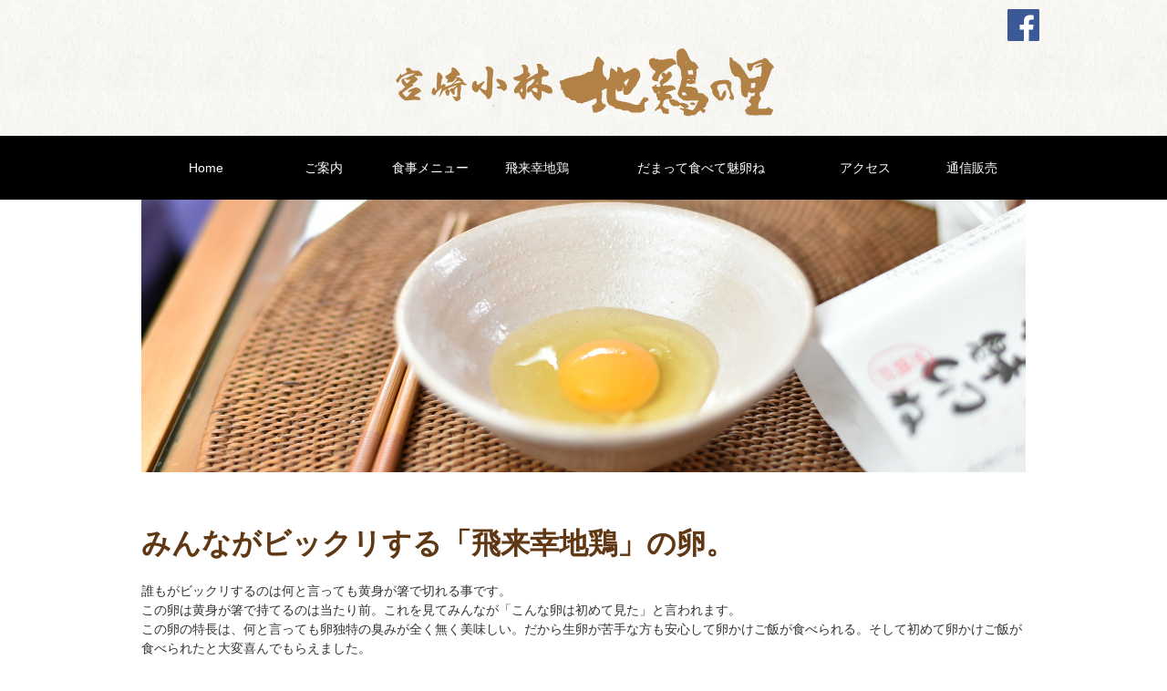

--- FILE ---
content_type: text/html; charset=utf-8
request_url: http://jidorinosato.net/try-to-eat.html
body_size: 3207
content:
<!DOCTYPE html>
<html lang="ja">
<head>
	<base href="http://jidorinosato.net/try-to-eat.html" />
	<meta http-equiv="content-type" content="text/html; charset=utf-8" />
	<meta name="x-ua-compatible" content="IE=edge,chrome=1" />
	<title>だまって食べて魅卵ね - 宮崎小林 地鶏の里</title>
	<link href="/try-to-eat.feed?type=rss" rel="alternate" type="application/rss+xml" title="RSS 2.0" />
	<link href="/try-to-eat.feed?type=atom" rel="alternate" type="application/atom+xml" title="Atom 1.0" />
	<link href="/templates/kobayashi-jidori/favicon.ico" rel="shortcut icon" type="image/vnd.microsoft.icon" />
	<link href="/templates/kobayashi-jidori/css/icons.css" rel="stylesheet" type="text/css" />
	<link href="/templates/kobayashi-jidori/css/template.css" rel="stylesheet" type="text/css" />
	<link href="/templates/kobayashi-jidori/css/template2.css" rel="stylesheet" type="text/css" />
	<link href="/templates/kobayashi-jidori/css/bootstrap.min.css" rel="stylesheet" type="text/css" />
	<link href="/templates/kobayashi-jidori/css/font-awesome.min.css" rel="stylesheet" type="text/css" />
	<link href="/templates/kobayashi-jidori/css/styles.css" rel="stylesheet" type="text/css" />
	<link href="/templates/kobayashi-jidori/css/substyles.css" rel="stylesheet" type="text/css" />
	<link href="/templates/kobayashi-jidori/css/print.css" rel="stylesheet" type="text/css" media="print" />
	<script src="/templates/kobayashi-jidori/js/jui/jquery.min.js?be59453722ca59ec55e90272b93c047c" type="text/javascript"></script>
	<script src="/templates/kobayashi-jidori/js/jui/jquery-noconflict.js?be59453722ca59ec55e90272b93c047c" type="text/javascript"></script>
	<script src="/templates/kobayashi-jidori/js/jui/jquery-migrate.min.js?be59453722ca59ec55e90272b93c047c" type="text/javascript"></script>
	<script src="/media/system/js/caption.js?be59453722ca59ec55e90272b93c047c" type="text/javascript"></script>
	<script src="/templates/kobayashi-jidori/js/holder.js" type="text/javascript"></script>
	<script src="/templates/kobayashi-jidori/js/headroom.min.js" type="text/javascript"></script>
	<script src="/templates/kobayashi-jidori/js/modernizr-2.8.3.js" type="text/javascript"></script>
	<script src="/templates/kobayashi-jidori/js/jui/bootstrap.min.js?be59453722ca59ec55e90272b93c047c" type="text/javascript"></script>
	<script type="text/javascript">
jQuery(window).on('load',  function() {
				new JCaption('img.caption');
			});
	</script>

	<meta name="viewport" content="width=device-width, initial-scale=1.0, maximum-scale=1.0, user-scalable=0" />
	<link rel="apple-touch-icon-precomposed" href="/templates/kobayashi-jidori/images/apple-touch-icon-57x57-precomposed.png">
	<link rel="apple-touch-icon-precomposed" sizes="72x72" href="/templates/kobayashi-jidori/images/apple-touch-icon-72x72-precomposed.png">
	<link rel="apple-touch-icon-precomposed" sizes="114x114" href="/templates/kobayashi-jidori/images/apple-touch-icon-114x114-precomposed.png">
	<link rel="apple-touch-icon-precomposed" sizes="144x144" href="/templates/kobayashi-jidori/images/apple-touch-icon-144x144-precomposed.png">
	<!--[if lte IE 8]>
		<script src="http://html5shim.googlecode.com/svn/trunk/html5.js"></script>
					<style>
				{behavior:url(/templates/kobayashi-jidori/js/PIE.htc);}
			</style>
			<![endif]-->
<link href="//fonts.googleapis.com/earlyaccess/sawarabimincho.css" rel="stylesheet" />
  <script>
  (function(i,s,o,g,r,a,m){i['GoogleAnalyticsObject']=r;i[r]=i[r]||function(){
  (i[r].q=i[r].q||[]).push(arguments)},i[r].l=1*new Date();a=s.createElement(o),
  m=s.getElementsByTagName(o)[0];a.async=1;a.src=g;m.parentNode.insertBefore(a,m)
  })(window,document,'script','https://www.google-analytics.com/analytics.js','ga');

  ga('create', 'UA-90664610-1', 'auto');
  ga('send', 'pageview');

</script>
</head><body id="cat-trytoeat">
<div id="wrap">
<!--Navigation-->
<header id="header" class="header header--fixed hide-from-print" role="banner">
<!--top-->
<div id="top" class="navbar-inverse">
<div class="container">
<div class="row">


<div class="custom"  >
	<p class="contact-nav"><a href="#"><img src="/templates/kobayashi-jidori/images/bt_facebook.png" alt="facebook" width="35" /></a></p></div>
        
</div>
</div>
</div>
<!--top-->
<div id="navigation">
<div class="navbar navbar-default" role="navigation">
<div class="container">
<div class="navbar-header">
<button type="button" class="navbar-toggle" data-toggle="collapse" data-target=".navbar-collapse">
<span class="sr-only">Toggle navigation</span>
<span class="icon-bar"></span>
<span class="icon-bar"></span>
<span class="icon-bar"></span>
</button>
     <div id="brand">
     <h1><a href="/index.php">
     <img style="width:420px; height:80px; " src="/images/contents/parts/logo.png" alt="Logo" /></a></h1>
    
     </div>
     </div>
</div>


<div class="navbar-collapse collapse">
<div class="container">
  <nav class="navigation" role="navigation">
    <ul class="nav menu menunav nav-justified hidden-xs">
<li class="item-101"><a href="/" >Home</a></li><li class="item-115"><a href="/information.html" >ご案内</a></li><li class="item-116"><a href="/menu.html" >食事メニュー</a></li><li class="item-117"><a href="/hirakojidori.html" >飛来幸地鶏</a></li><li class="item-118 current active"><a href="/try-to-eat.html" >だまって食べて魅卵ね</a></li><li class="item-119"><a href="/access.html" >アクセス</a></li><li class="item-123 parent"><a href="/order.html" >通信販売</a></li></ul>
<ul class="nav menu sp-gnav visible-xs-block">
<li class="item-153"><a href="/" >Home</a></li><li class="item-154"><a href="/information.html" >ご案内</a></li><li class="item-155"><a href="/menu.html" >食事メニュー </a></li><li class="item-156"><a href="/hirakojidori.html" >飛来幸地鶏</a></li><li class="item-157 current active"><a href="/try-to-eat.html" >だまって食べて魅卵ね</a></li><li class="item-158"><a href="/access.html" >アクセス</a></li><li class="item-159"><a href="/order.html" >通信販売</a></li><li class="item-162"><a href="/aboutus.html" >会社概要</a></li><li class="item-163"><a href="/stories.html" >美味しい飛来幸地鶏</a></li><li class="item-164"><a href="/contact.html" >お問い合わせ</a></li><li class="item-165"><a href="/news.html" >お知らせ</a></li></ul>

  </nav>
</div>
</div>
</div>
</div>
</header>
<!--Navigation-->
<section>
<!--fullwidth-->
<!--fullwidth-->
<!--Showcase-->
<!--Showcase-->
<!--Feature-->
<!--Feature-->
<!-- Content -->
<div class="container top-content">
<div id="main" class="row show-grid">
<!-- Left -->
<!-- Component -->
<div id="container" class="col-sm-12">
<!-- Content-top Module Position -->        
<!-- Front page show or hide -->    
<div id="main-box">
<div id="system-message-container">
	</div>

<div class="blogcat-trytoeat" itemscope itemtype="http://schema.org/Blog">
	
	
	
	
	
				<div class="items-leading clearfix">
							<article class="item leading-0"
					itemprop="blogPost" itemscope itemtype="http://schema.org/BlogPosting">
										<div class="article-inner">
					

	




<!--  -->


 <p class="header-image"><img src="/images/contents/try-to-eat/trytoeat-header.jpg" alt="「飛来幸地鶏」の卵" width="970" height="300" class="img-responsive center-block" /></p>
<h3 class="lead">みんながビックリする「飛来幸地鶏」の卵。</h3>
<p>誰もがビックリするのは何と言っても黄身が箸で切れる事です。<br />この卵は黄身が箸で持てるのは当たり前。これを見てみんなが「こんな卵は初めて見た」と言われます。<br />この卵の特長は、何と言っても卵独特の臭みが全く無く美味しい。だから生卵が苦手な方も安心して卵かけご飯が食べられる。そして初めて卵かけご飯が食べられたと大変喜んでもらえました。</p>
<div class="row narrow-margin">
<div class="col-sm-4">
<p><img src="/images/contents/try-to-eat/pic01_.jpg" alt="飛来幸地鶏画像その1" width="320" height="240" class="center-block img-responsive" /></p>
</div>
<div class="col-sm-4">
<p><img src="/images/contents/try-to-eat/pic02.jpg" alt="飛来幸地鶏画像その2" width="320" height="240" class="center-block img-responsive" /></p>
</div>
<div class="col-sm-4">
<p><img src="/images/contents/try-to-eat/pic03_.jpg" alt="飛来幸地鶏画像その3" width="320" height="240" class="center-block img-responsive" /></p>
</div>
</div>



					</div>
				</article>
									</div><!-- end items-leading -->
	
	
	
	
		</div>

</div>
	
<!-- Front page show or hide -->    		
<!-- Below Content Module Position -->        
<div id="content-bottom">
<div class="row">


<div class="custom bottom"  >
	<div class="container"><a href="/order.html"><img src="/images/contents/access/bn_order.jpg" alt="通信販売" width="970" height="250" class="center-block img-responsive" /></a></div></div>
	
</div>
</div>
</div>
<!-- Right -->
</div>
</div>
<!-- Content -->
<!-- bottom -->
<!-- bottom -->
<!-- bottom2 -->
<!-- bottom -->

<!-- footer -->
<div id="footer">
<div class="container">
<div class="row">
<ul class="nav menu infonav">
<li class="item-114"><a href="/aboutus.html" >会社概要</a></li><li class="item-120"><a href="/stories.html" >美味しい飛来幸地鶏</a></li><li class="item-121"><a href="/contact.html" >お問い合わせ</a></li><li class="item-122"><a href="/news.html" >お知らせ</a></li></ul>


<div class="custom address"  >
	<p><img src="/templates/kobayashi-jidori/images/logo-footer.png" alt="宮崎小林地鶏の里" width="225" /></p>
<p>（株）一和誠寿グループ<br />宮崎県小林市大字南西方1247-1<span>TEL 0984-22-0262</span><span style="color: rgb(255, 255, 255);"><a href="mailto:info@jidorinosato.net" style="color: rgb(255, 255, 255);">info@jidorinosato.net</a></span></p>
<p>&nbsp;</p></div>

</div>
</div>
</div>
<!-- footer -->
<!--<div id="push"></div>-->
</div>
<!-- copy -->
<!-- copy -->
<!-- menu slide -->
<!-- menu slide -->
<a href="#" class="back-to-top">Back to Top</a>

</section>
<!-- page -->        
<!-- JS -->
<script type="text/javascript" src="/templates/kobayashi-jidori/js/template.js"></script>
<!-- JS -->
</body>
</html>


--- FILE ---
content_type: text/css
request_url: http://jidorinosato.net/templates/kobayashi-jidori/css/template.css
body_size: 2870
content:
html {overflow-y: scroll }
body {
    background-color: #FFFFFF;
    font-family: Arial, Helvetica, sans-serif;
    font-size: 13px;
}
img {max-width: 100% }
#top {
    color: #ddd;
    font-size: 12px;
    line-height: 30px;
    padding-bottom: 4px;
    padding-top: 4px;
}
#top .container .separator {
    border-left: 1px solid #CCCCCC;
    display: inline-block;
    height: 10px;
    margin: 0 20px;
    width: 1px;
}
#navigation {
    /*   border-bottom: 3px solid #ccc;;
    margin-bottom: 20px;*/
}
.navbar {border-radius: 0!important }
.navbar-default {
 /*   background-color: #2c3e50;
    border-color: transparent;*/
}
.navbar-default .navbar-nav > .active > a,
.navbar-default .navbar-nav > .active > a:hover,
.navbar-default .navbar-nav > .active > a:focus {outline: medium none }
.navbar-default .navbar-nav > li > a:hover,
.navbar-default .navbar-nav > li > a:focus {outline: medium none }
.navbar-nav > li > a {
    line-height: inherit !important;
	padding-bottom: 19.5px !important;
    padding-top: 19.5px !important;
}
.dropdown-menu {
    padding: 0px!important;
    border-radius: 0!important;
}
.navbar-right .dropdown-menu {
    left: 0 !important;
    right: auto !important;
}
.main-box {
    background: none repeat scroll 0 0 #FFFFFF;
    border: 0px solid #E5E5E5; /* border 1, if you have front component*/
    margin-bottom: 20px;
    padding: 10px;
}
#main {
    padding-bottom: 40px;
}
#breadcrumbs .moduletable {
    border: 0;
    padding: 0;
}
#fullwidth {
    margin-top: -20px;
    overflow: hidden;
}
#fullwidth .moduletable {
    border: 0;
    padding: 0;
}
.black .moduletable {
    background: none repeat scroll 0 0 #222222;
    border-color: #222222;
    color: #AAAAAA;
}
.moduletable {
    /*    background: none repeat scroll 0 0 #FFFFFF;;
    border: 1px solid #E5E5E5;*/
    margin-bottom: 20px;
    padding: 10px;
}
.panel.moduletable {    padding: 0 }
.panel .moduletable {
    box-shadow: none;
    margin: 0px 10px;
    padding: 10px;
}
#brand {
    float: left;
    padding-left: 15px;
    padding-top: 5px;
}
#brand img {
    padding-bottom: 10px;
    padding-top: 20px;
}
.page-header {margin: 10px 0 20px }
.hasTooltip {display: inline !important }
.noMainbody {display: none !important }
ul.unstyled,
ol.unstyled {
    list-style: outside none none;
    margin-left: 0;
    padding: 0;
}
.radio input[type="radio"],
.radio-inline input[type="radio"],
.checkbox input[type="checkbox"],
.checkbox-inline input[type="checkbox"] {
  /*  float: left;
    position: relative !important;*/
    margin-left: 0 !important;
}
.checkbox label, .radio label {
    padding-left: 20px;
    padding-right: 10px;
}
label {
    display: block;
    margin-bottom: 5px;
}
label,
input,
button,
select,
textarea {
    font-size: 13px;
    font-weight: normal;
    line-height: 18px;
    font-family: arial;
}
label,
select,
button,
input[type="button"],
input[type="reset"],
input[type="submit"],
input[type="radio"],
input[type="checkbox"] {cursor: pointer }
.control-group input, .control-group textarea, .control-group .uneditable-input{/*width: 100% !important */}
.contact-form .control-group input, .contact-form .control-group textarea, .contact-form .control-group .uneditable-input {
    width: 100%;
}
.email-copy-input {float: left }
#pop-print {
    float: right;
    margin: 10px;
}
div#jform_catid_chzn.chzn-container, div#jform_catid_chzn.chzn-container div.chzn-drop, div#jform_state_chzn.chzn-container, div#jform_state_chzn.chzn-container div.chzn-drop, div#jform_featured_chzn.chzn-container, div#jform_featured_chzn.chzn-container div.chzn- drop, div#jform_access_chzn.chzn-container, div#jform_access_chzn.chzn-container div.chzn-drop, div#jform_metadata_tags_chzn.chzn-container, div#jform_metadata_tags_chzn.chzn-container div.chzn-drop, div#jform_language_chzn.chzn- container, div#jform_language_chzn.chzn-container div.chzn-drop, div#jform_language_chzn.chzn-container, div#jform_tags_chzn.chzn-container {
    width: 260px !important;
}
.control-group .control-label {
    padding-top: 7px;
    padding-bottom: 7px;
}
.chzn-container-single .chzn-single {
    width: 140px;
}
.chzn-container .chzn-drop{
    width: 100px;
}
.btn.modal {
    bottom: auto;
    display: inline;
    left: auto;
    position: relative;
    top: auto;
}
html,
body {
    height: 100%;
    /* The html and body elements cannot have any padding or margin. */
}
/* Wrapper for page content to push down footer */
#wrap {
    height: auto !important;
    margin: 0 auto -60px;
    min-height: 100%;
    padding: 0 0 60px;
}
/* Set the fixed height of the footer here */
#footer {
    /*  height: 80px;;
    background-color: #f5f5f5;*/
}
#copy.well {
    border-radius: 0;
    border: 0;
    margin: 0;
}
#footer .moduletable {
    background: transparent;
    border: 0;
}
#push {    height: 60px }
/* LAYOUT */
/* Floats */
.float-left {float: left }
.float-right {float: right }
.group:before,
.group:after {
    content: "";
    display: table;
}
.group:after {clear: both }
.ie7 .group {zoom: 1 }
/* JOOMLA */
.form-horizontal .control-label {text-align: inherit!important;}
i.icon-calendar:before {
	content: "\1f4c5";
	display: inline-block;
  font-family: 'Glyphicons Halflings';
  font-style: normal;
  font-weight: normal;
  line-height: 1;
  position: relative;
  top: 1px;
}
div.contact-form-field label,
div.message-label label {
display: inline !important;
}
div#jform_tags_chzn.chzn-container ul.chzn-choices li.search-field input.default {
    padding: 0;
}
.control-group input[type="checkbox"] {
    width: 10px!important;
}
.btn-toolbar {
    margin-bottom: 10px;
}
/*ERROR*/
.error-page-inner {
    display: table;
    height: 100%;
    min-height: 100%;
    text-align: center;
    width: 100%;
}
.error-code {
    font-size: 96px;
    font-weight: bold;
    line-height: 1;
    margin: 0 0 10px;
    padding: 0;
}
.error-page-inner .fa.fa-exclamation-triangle {
    font-size: 96px;
    line-height: 1;
    margin-bottom: 10px;
}
/*MB STYLE*/
.title,.component-content h2 {
color:@bodytitle;
text-shadow:none;
}
.title-line {
background:none repeat scroll 0 0 #d1d1d1;
height:2px;
margin-bottom:20px;
width:100%;
}
.title-line span {
display:block;
height:2px;
width:90px;
background:#428bca;
}
.title1 .title-line,.title2 .title-line,.title3 .title-line,.title4 .title-line,.title6 .title-line,.box3 .title-line,.box4 .title-line {
display:none;
}
.title1 .title {
background:url(../images/bg-h3.gif) repeat-x scroll 0 100% transparent;
border-bottom:none;
padding-bottom:20px;
}
.title2 .title {
border-bottom:1px dashed #e5e5e5;
padding-bottom:15px;
margin-bottom:20px;
}
.title3 .title {
padding-bottom:15px;
margin-bottom:20px;
}
.title4 .title {
background:url(../images/divider.png) repeat-x scroll center center transparent;
border-bottom:none!important;
margin-bottom:25px;
}
.title4 .title span {
background:#ffffff;
padding-right:15px;
}
#rt-footer .title4 .title span {
background:#262626;
}
#rt-maintop .title4 .title span,#rt-bottom .title4 .title span {
background:#f6f6f6;
}
.title5 .title {
background:url(../images/cat-bg-repeat.png) repeat-x scroll center center transparent;
padding-bottom:0!important;
border-bottom:none!important;
}
.title > span {
    background: none repeat scroll 0 0 transparent;
/*    padding-right: 10px;*/
}
span.fa {
    padding-right: 10px;
}
.title6 .title {
border-bottom:2px solid #1d6fa5;
padding-bottom:15px;
margin-bottom:20px;
}
.box1 .moduletable {
background:#eee;
}
.box2 .moduletable {
background:#363636;
    color: #adadad;
}
.blog-more {padding: 10px 5px }
/*TO TOP*/
.back-to-top {
    position: fixed;
    bottom: 2em;
    right: 0px;
    text-decoration: none;
    color: #000000;
    background-color: rgba(235, 235, 235, 0.80);
    font-size: 12px;
    padding: 1em;
    display: none;
}
.back-to-top:hover {background-color: rgba(135, 135, 135, 0.50) }
.error .container {
    display: table;
    height: 100%;
    min-height: 100%;
    text-align: center;
    width: 100%;
    padding: 200px 0;
}
.error .container h1 {
    font-size: 140px;
}
/*for headroom.js*/
.headroom {
    transition: transform 200ms linear;
}
.headroom--pinned {
    transform: translateY(0%);
}
.headroom--unpinned {
    transform: translateY(-100%);
}
.header {
    background-color: inherit;
    line-height: 60px;
}
.header__link {
    border: 0 none;
    color: #fff;
    text-decoration: none;
}
.header__link:focus {
    background-color: rgba(78, 205, 196, 0.1);
    outline: 0 none;
}
.header__link:hover .icon {
    color: #4ecdc4;
}
.header--fixed {
    left: 0;
    position: fixed;
    right: 0;
    top: 0;
    z-index: 10;
}
/*OFFLINE*/
#frame input.inputbox {
    border: 1px solid #ccc;
    padding: 8px;
    width: 100%;
    border-radius: 4px;
}
#frame {
    margin-top: 100px;
}
/* Media Queries */
/* Retina */
@media screen and (-webkit-min-device-pixel-ratio: 2), screen and (max--moz-device-pixel-ratio: 2) { 
}
/* Landscape phones and down */
@media (max-width: 480px) {
	#brand, #brand img {
    width: 80% !important;
}
}
/* Landscape phone to portrait tablet */
@media (max-width: 767px) {
	section {
	margin-top: auto;
    padding-top: 100px;
}
.navbar-nav > li > a {
    line-height: 30px !important;
    padding-bottom: 5px !important;
    padding-top: 5px !important;
}
}
/* Portrait tablet to landscape and desktop */
@media (min-width: 768px) and (max-width: 979px) { 
}
/* Large desktop */
@media (min-width: 1200px) {
	section {
	margin-top: auto;
    padding-top: 160px;
}
}
/* Fix disappearing tabs on editor page - Added by Waseem Sadiq 8th March 2015*/
.icons .btn-group,
.icons .btn-group a[data-toggle="tab"][aria-expanded="false"],
ul.nav-tabs > li > a[data-toggle="tab"][aria-expanded="false"]
{
    display:block!important;
}


--- FILE ---
content_type: text/css
request_url: http://jidorinosato.net/templates/kobayashi-jidori/css/styles.css
body_size: 3207
content:
body {
	margin: 0;
	padding:0;
	font-family:'ヒラギノ角ゴ Pro W3','Hiragino Kaku Gothic Pro','YuGothic', 'Yu Gothic','游ゴシック','メイリオ',Meiryo, 'ＭＳ Ｐゴシック',sans-serif;
	font-size: 14px;
	line-height: 1.5;
	color: #333;
	background-color: #fff;
	-webkit-text-size-adjust: 100%; 

}

img {
	height:auto;
}

p {
	margin: 0;
}

#main-box > p {
	margin: 0 0 10px;
}

hr {
	clear:both;
}

.page-header {
	padding:0;
	margin:0;
	border:none;
}

#wrap {
  margin: 0 auto;
  padding: 0;
}


/* top
____________________________________________________________________ */
#top {
  line-height: 30px;
  padding-bottom: 4px;
  padding-top: 10px;
}

.navbar-inverse {
  background-color: transparent;
	border:none;
}

p.contact-nav{
	float:right;
	margin-left:10px;
}

/* header
____________________________________________________________________ */
#header {
	background: url(../images/header_bg.png) repeat scroll 0 0 #f1f1ed;
}

.header {
	line-height: 60px;
}

.navbar-default {
  background-color:	transparent;
	border:none;
}

.navbar {
    margin-bottom:0;
}

.headroom--unpinned .navbar-collapse {
  width:100%;
  background-color:#000;
/*   position:fixed; */
}
.headroom--unpinned .navbar-collapse .container {
  margin:0 auto;
}

#brand { 
  float:none;
	margin:0 auto 20px;
  padding-left: 0;
  padding-top: 0;
	width:420px;
}

#brand img {
	padding:0;
}

header .navbar-collapse.collapse {
	background-color:#000;
	line-height:30px;
}


header .nav > li > a {
	color:#fff;
}

header .nav > li > a:hover,
header .nav > li > a:focus {
	color:#fbb03b;
	background-color:#222;
}

header .nav > li > a {
  padding: 20px 15px;
}

header .nav-justified > li.item-118 a{
	white-space:nowrap;
}

#navigation .container{	position:relative;}



#fullwidth{
	background:transparent url(../images/home-main-min.jpg)  no-repeat scroll center center;
	background-size:cover;
	margin: 0 auto;
  height: 800px;
  width: 100%;
}

#fullwidth h1 {
	margin:100px auto 0;
	width:400px;
}


section {
    padding-top: 218px;
}


#main{
	padding-bottom:50px;
}

#breadcrumbs {
	display:none;
}

#bottom {
	padding:30px 0 20px;
	background-color:#f8f1e0;
}



/* footer
_____________________________________________________________________ */

#footer{
	color:#fff;
	background-color:#000;
  min-height: 20px;
  padding: 30px 0 60px;
}


#footer ul.infonav {
	text-align: center;
	margin-bottom:50px;
}

#footer ul.infonav li {
    border-right: 1px solid #ccc;
    display: inline;
    list-style-type: none;
    margin: 0 10px 0 0;
    padding: 0 10px 0 0;
    text-decoration: none;
}
#footer ul.infonav li:first-child {
    border-left: 1px solid #ccc;
	padding-left:10px;
}

#footer ul.infonav li a {
    color: #fff;
    text-decoration: none;
	display:inline;
}
#footer ul.infonav li a:hover {
    color: #3487c9;
    text-decoration: none;
}



#footer .address {
	text-align:center;
	margin:0 auto;
	line-height:1.2;
	display:table;
	}

#footer .address p{
display:table-cell;
vertical-align:middle;
text-align:left;
}

#footer .address span{
	margin-left:1.4em;
}

#footer .address img{
	padding-right:10px;
	padding-bottom:10px;
	vertical-align: middle;
} 





/* h1
_____________________________________________________________________ */
h1 {
	margin:0;
	padding:0;
}



/* h2
_____________________________________________________________________ */
h2 {
  margin:40px 0 30px;
  padding:0 0 3px;
  color:#a82a31;
  font-size:30px;
  line-height:1.3;
  background-color:#fff;
	border-bottom:1px #a82a31 solid;
}




.page-header h2 { margin-top:0; }

#main-box h2:first-child,
.article-body h2:first-child,
.article-body h2#p01,
.category-desc h2:first-child {
    margin-top:0;
}



#cat-menu #main h2 {
 font-family:"ヒラギノ明朝 ProN W3","Hiragino Mincho ProN","游明朝",YuMincho,"HG明朝E","ＭＳ Ｐ明朝","ＭＳ 明朝","MS PMincho","Sawarabi Mincho",serif;
    font-weight:bold;
    border-bottom:0;
    color:#000;
		text-align:center;
}


/* h3
_____________________________________________________________________ */
h3 {
  margin:30px 0 10px;
  padding:0;
  color:#603813;
  font-size:1.5em;
  font-weight:bold;
  line-height:1.3;
}

h3:first-child {margin-top:0;}


h3.lead {
  font-size:2.28em;
  font-weight: bold;
  color:#603813;
}

h3.tit-tab {
  margin:40px 0 30px;
  padding:10px 15px 4px;
  color:#fff;
  font-size:20px;
	line-height:1.3;
	background-color:#a82a31;
}


#sidebar-2 h3 {
  margin:0;
  padding:10px 0;
  color:#fff;
  font-size:15px;
  line-height:1.3;
  background-color:#a82a31;
  text-align:center;
}


h4 {
  font-size: 16px;
  font-weight: bold;
  margin:20px 0 10px;
  color:#333;
}
  P.lead{
    letter-spacing: 0.2em;
	font-weight:bold;
	line-height:1.7;
	margin-bottom:14px;
  }


@media (max-width: 767px) {
h2 {
  font-size:26px;
}

h3 {
  font-size:1.2em;
}


h3.lead {
  font-size:1.6em;
}


}


/* font
_____________________________________________________________________ */
.green {color:#6fba2c; font-weight: bold;}

.red-b   {color:#e53828; font-weight:bold;}
.blue-b {color:#0078c8; font-weight: bold;font-size:16px;}
.green-b {color:#6fba2c; font-weight: bold;font-size:16px;}
.black-b {color:#000; font-weight: bold;font-size:16px;}




/* list
_____________________________________________________________________ */

ul.list-ico{
  margin: 0;
  padding:0;
  list-style: none outside none;
}

ul.list-ico li{
    margin: 0 0 5px;
    padding: 2px 0 2px 18px;
    background: url(../images/ico_circle1.gif) no-repeat scroll 0 0.4em transparent;
    line-height: 1.4;
    min-height: 1em;
}




/* mnav
_____________________________________________________________________ */
ul.mnav li a{
	padding: 5px 10px;
	background: url(../images/ico_arrow1.png) no-repeat scroll 0 center transparent;
}


ul.mnav li.item-101{display:none;}

/* table table-bordered
_____________________________________________________________________ */


.ta-line{
  border-top:solid 3px #b3b3b3;
  border-bottom:solid 3px #b3b3b3;
  width:99%;
}

.ta-line th{
	color: #333;
font-weight:bold;
}


.ta-line th,
.ta-line td{
	padding:8px 5px 8px 0;
  border-bottom:solid 1px #b3b3b3;
}




.more{
  margin: 0 0 10px 0;
  padding:0;
  list-style: none outside none;
}

.more a{
    margin: 0 0 5px;
    padding: 4px 0 4px 20px;
    background: url(../images/ico_arrow2.png) no-repeat scroll 0 center transparent;
    line-height: 1.4;
    min-height: 1em;
}


.more2 {
  margin: 20px auto 10px;
  padding:0;
  font-size:16px;
	border:#000 solid 3px;

    -webkit-border-radius: 6px;
    -moz-border-radius: 6px;
      border-radius: 20px;
	background-color:#fed600;

}
.more2 a {
  padding:6px 0 6px 28px;
  color:#000;
  display:block;
}




@media (max-width: 767px) {

section { padding-top: 110px;}

#container{
	padding-bottom:30px;
}

p.contact-nav {
	padding-right:15px;
}


.nav-justified > li > a {
  margin-bottom: 5px;
  text-align: left;
	border-bottom: solid 1px #333;
}

header .navbar-collapse.collapse {
	padding:0;
}



	ul.sp-gnav {
		margin: 0;
		overflow: hidden;
		padding: 0;
		width: 100%;
		background-color: #f2f2f2;
		}
	ul.sp-gnav li {
		list-style-type: none;
		margin: 0;
		padding: 0;
		border-top: #aaa 1px solid;
		-webkit-box-shadow: 0px 1px 0 #fff;
		-moz-box-shadow: 0px 1px 0 #fff;
		box-shadow: 0px 1px 0 #fff;
		width: 100%;
		display: inline-block;
		background-color: #f2f2f2;
		vertical-align:top;
		color:#333;
	}
	ul.sp-gnav li a {
		position: relative;
		padding: 12px 16px 12px 10px;
		color: #222;
		display: block;
		font-weight: bold;
		line-height: 1.5;
		text-decoration: none;
	}
	ul.sp-gnav li a:after {
		display: block;
		position: absolute;
		top: 50%;
		right: 10px;
		width: 7px;
		height: 7px;
		margin-top: -4px;
		border-top: solid 2px #666;
		border-right: solid 2px #666;
		-webkit-transform: rotate(45deg);
		transform: rotate(45deg);
		content: "";
	}
	ul.sp-gnav li a:active,
	ul.sp-gnav li a:hover {
		background-color: #ccc;
		text-decoration: underline;
	}




#brand { /* template css */
float:left;
	width:250px;
	height:auto !important;
	padding-left:50px;

}
#brand img {
	height:auto !important;
}




#fullwidth{
	background:transparent url(../images/home-main-min.jpg)  no-repeat scroll center center;
	background-size:cover;
    height: 300px;
    width: 100%;
}

#fullwidth h1{
	margin:20px auto 0;
	width:280px;
}


#footer .address {
	text-align:left;
	margin:0 auto;
	line-height:1.4;
	display:inherit;
	}

#footer .address p{
display:inherit;
vertical-align:middle;
text-align:center;
}

#footer .address span{
	display:inline-block;
	margin:4px 0;
	
}

}




@media print, screen and (min-width: 768px) {
 .container > .navbar-header,
 .container > .navbar-collapse{
	 padding:0;
}


.navbar-header { /* bootstrap css */
    float: none;
  }
}




@media print, screen and (min-width: 768px) {




#breadcrumbs{
	text-align:right;
	display:inherit;}
.breadcrumb {
    list-style: outside none none;
    margin-bottom: 0;
	background-color:transparent;
	font-size:12px;
	}

.breadcrumb a {color: #6293c9;
}

}


@media (min-width: 992px) {
  .container {
    width: 1000px;
  }


/* 半透明設定
_____________________________________________________________________ */
a:hover img {
	filter: alpha(opacity=70);
	-moz-opacity:0.7;
	opacity:0.7;
}


}

@media (min-width: 1200px) {
  .container {
    width:1000px;
  }
}


/*=======================================================================
  home
=======================================================================*/


.cat-home h2 {
    font-family:"ヒラギノ明朝 ProN W3","Hiragino Mincho ProN","游明朝",YuMincho,"HG明朝E","ＭＳ Ｐ明朝","ＭＳ 明朝","MS PMincho","Sawarabi Mincho",serif;
    font-size: 26px;
    font-weight: bold;
	color:#000;
    margin: 0 0 10px;
	background-color:transparent;
	border:none;
	letter-spacing:0.3em;
}




@media (min-width: 768px) {
#feature p{
font-size:30px;
}
}
@media (min-width: 992px) {
#feature .container{
	width:1200px;
	font-size:32px;
}
}


ul.home-nav{
  margin:20px 0 30px;	
  padding:0;
  width:100%;
   list-style-type:none;
}

ul.home-nav li{
margin:0 0 10px;
 padding:0;
 line-height:1;
}

ul.home-nav li a,
ul.home-nav li a:hover{background-color:transparent;}






/*=======================================================================
  listnews
=======================================================================*/
ul.listnews {
  margin: 0;
  padding: 0;
  list-style: none outside none;
}

ul.listnews li {
  margin: 0;
  padding: 0;
  list-style-type: none;
  text-align: left;
  text-decoration: none;
	border-bottom:1px #000 dashed;
}

ul.listnews li a {
  margin: 0;
  padding:6px 0 10px;
  line-height: 1.7;
  display:block;
  overflow:hidden;
  position: relative;
  color: #000;
  background-color:transparent;
  text-align: left;
  text-decoration: none;
}

ul.listnews li a:visited {
    color: #000;
    font-weight:bold;
    text-decoration: none;
}

ul.listnews li a:hover {
    background-color: #bbb;
    color: #fff;
}


ul.listnews li .postdate{
    padding:0 5px 0 0;
  color:#007ce9;
}

ul.listnews li img {
  margin:0 5px 0 0;
  padding:0 0 2px 0;
  vertical-align:middle;
}

ul.listnews li a span {
    margin-right:10px;
}


/*=======================================================================
  印刷
=======================================================================*/

@media print {

/* url表示の打ち消し */
 a[href]:after {
 content: "" !important;
 }
 
 abbr[title]:after {
 content: "" !important;
 }
 

a.back-to-top,
ul.sp-gnav
 {display:none !important;}
 
}




--- FILE ---
content_type: text/css
request_url: http://jidorinosato.net/templates/kobayashi-jidori/css/substyles.css
body_size: 3029
content:
/* icon font */
@font-face {
  font-family: 'CondenseIcon';
  src: url('../fonts/CONSDENSEicon.eot') format('embedded-opentype'), 
	url('../fonts/CONDENSEicon.woff') format('woff'),
	url('../fonts/CONDENSEicon.ttf') format('truetype'),
	url('../fonts/CONDENSEicon.otf') format('truetype');
  font-weight: normal;
  font-style: normal;
}

.condence-icon {
	font-family:CondenseIcon;
	margin-right:.5em;
}

/*=======================================================================
  Frontend Editing
=======================================================================*/
.well .moduletable {
	margin-bottom:0;
}
label {
	display:inline-block!important;
}
#jform_images_float_intro_chzn {
	width:200px!important;
}
#jform_images_float_fulltext_chzn {
	width:200px!important;
}
.chzn-container-single .chzn-single {
	height:30px!important;
}

#jform_params_count_clicks_chzn .chzn-single {
  width:150px;
}

#main-box .edit {
	font-family: Helvetica, "游ゴシック体", "Yu Gothic", YuGothic, "ヒラギノ角ゴ Pro", "Hiragino Kaku Gothic Pro", "メイリオ", "Meiryo", sans-serif;
	font-size: 16px;
	line-height: 1.6;
	color: #333;
	background-color: #fff;
	-webkit-text-size-adjust: 100%;
	font-weight:500;

}

#adminForm,
.alert,
.editmenu {
	font-family: Helvetica, "游ゴシック体", "Yu Gothic", YuGothic, "ヒラギノ角ゴ Pro", "Hiragino Kaku Gothic Pro", "メイリオ", "Meiryo", sans-serif;
	font-size: 16px;
	line-height: 1.6;
	color: #333;
	-webkit-text-size-adjust: 100%;
	font-weight:500;
}

.editmenu .moduletable {
  margin-bottom:0;
  padding:0;
}

/* misc */

.alert-message,
.alert-error {
  color: #8a6d3b;
  background-color: #fcf8e3;
  border-color: #faebcc;
}
.alert-message h4 {
  background-color:transparent;
  padding:0;
}

/* cck */

.cck_page {
	font-size:14px;
	font-family: "ヒラギノ角ゴ Pro", "Hiragino Kaku Gothic Pro", "Yu Gothic", YuGothic, "游ゴシック体", "メイリオ", "Meiryo", sans-serif;
  font-feature-settings : "palt" 1;
}

/* list */

ul.article-info  {
    margin-left:0;
    padding-left:0;
    margin-bottom:20px;
}
ul.article-info  li {
    list-style-type:none;
    float:right;
}

ul.addr-list {
    margin-left:0;
    padding-left:0;
}
ul.addr-list li {
    float:left;
    width:40%;
    list-style-type: none;
    margin-right:20px;
    margin-bottom:1em;
    padding-bottom:0.5em;
    border-bottom:1px solid #eee;
}

ul.manager.thumbnails {
  list-style-type:none;
}

ul.manager.thumbnails li {
  list-style-type:none;
}

.box-line:before,
.box-line2:before {
    display: table;
    content: " ";
}
.box-line:after,
.box-line2:after {
    clear: both;
}
.box-line {
    box-sizing: border-box;
    border: 1px solid #ccc;
    padding: 20px;
    margin: 20px 0;
}
.box-line2 {
    box-sizing: border-box;
    border: 2px solid #000;
    padding: 20px;
    margin: 20px 0;
    font-size:1.7em;
    font-weight: bold;
    text-align: center;
}

.box-line2 > p {
    margin-bottom:0;
}

.box-line2 .telno {
    font-size:1em;
    margin:0 5px;
}

.box-line2 .small {
    font-size:0.8em;
}

.box-line2 ul.setsumei {
    width:100%;
    text-align:left;
    padding-left:10px;
    margin-bottom:0;
}
.box-line2 ul.setsumei li {
    font-size:14px;
    display:table-cell;
    vertical-align:middle;
    text-align:left;
    font-weight: bold;
}
.box-line2 ul.setsumei li.tit {
    font-size:18px;
    font-weight: bold;
    width:25%;
}


.big-text {
    font-size:3.8em;
    font-weight: bold;
    margin-bottom:0;
}

.big-red {
    color:#c1272d;
    font-size:1.8em;
    font-weight: bold;
}

.telno {
    color:#c1272d;
    font-size:2.5em;
    font-weight: bold;
    margin-bottom:0;
}

.small {
    font-weight: bold;
    font-size:1em;
}

.lead-image {
    margin-bottom:20px;
}
.row.narrow-margin {
    margin-left:-2px;
    margin-right:-2px;
    margin-top:30px;
}
.row.narrow-margin > div {
    padding-left:2px!important;
    padding-right:2px!important;
}

.custom.bottom {
    margin-top:40px;
}

.item-image {
    margin-bottom:5px;
}

.header-image {
    font-size:1em;
    margin-bottom:4em;
}

/* information */

#cat-information .thumbnail {
    border:0;
    padding:0;
    margin:40px 0;
}
#cat-information .thumbnail img {
    margin-bottom:5px;
}
#cat-information .thumbnail .caption {
    padding:0;
    margin-bottom:40px;
}

/* aboutus */

#cat-aboutus #main {
	font-family:"ヒラギノ明朝 ProN W3","Hiragino Mincho ProN","游明朝",YuMincho,"HG明朝E","ＭＳ Ｐ明朝","ＭＳ 明朝","MS PMincho","Sawarabi Mincho",serif;
}

#cat-aboutus #main h2 {
  font-weight:bold;
  border-bottom:0;
  color:#333;
  margin-top:50px!important;
}

#cat-aboutus #main h3 {
    border-left:1px solid #c1272d;
    padding-left:15px;
    margin-bottom:25px;
}

#cat-aboutus #main p {
    margin-bottom:0;
}

#cat-aboutus #main p,
#cat-aboutus #main ul.addr-list li {
    font-size:1.7em;
}

#cat-hirakojidori .items-leading hr {
    margin:3em 0!important;
}

@media screen and (max-width: 767px) {
#cat-aboutus #main p,
#cat-aboutus #main ul.addr-list li {
    font-size:1em;
}

}


/*=======================================================================
  menu
=======================================================================*/
.menu-tit {
  font-family:"ヒラギノ明朝 ProN W3","Hiragino Mincho ProN","游明朝",YuMincho,"HG明朝E","ＭＳ Ｐ明朝","ＭＳ 明朝","MS PMincho","Sawarabi Mincho",serif;
	font-size:18px;
	font-weight:bold;
	margin:1em 0 0.5em;
	text-align:center;
}

.menu-sec,
.menu-sec2,
.menu-sec3 {
	margin:4em 0;
}
.menu-sec .col-sm-6:first-child{
	border-right:1px solid #ccc;
}

.menu-sec2 .col-sm-4,
.menu-sec3 .col-sm-4 {
	border-right:1px solid #ccc;
	margin-bottom:2em;
}

.menu-sec2 .col-sm-4:nth-child(3n+3),
.menu-sec3 .col-sm-4:nth-child(3n+3) {
	border-right:0;
}




#cat-news .item-pagecat-news {
  min-height:400px;
}

#cat-news #main {
  margin-top:70px;
}
#cat-news .page-header h1 {
  display:none;
}

#cat-news h2,
.news-date,
.news-title {
  font-family:"ヒラギノ明朝 ProN W3","Hiragino Mincho ProN","游明朝",YuMincho,"HG明朝E","ＭＳ Ｐ明朝","ＭＳ 明朝","MS PMincho","Sawarabi Mincho",serif;
  color:#000;
}

#cat-news h2 {
  font-weight: bold;
  font-size:2em;
  margin-bottom:0;
  border-bottom:0;
}

.news-date a,
.news-title a,
.news-date a:hover,
.news-title a:hover {
    color:#000;
}
.news-date a:hover,
.news-title a:hover {
    text-decoration: underline;
}

.news-date {
    line-height: 1.2;
    font-size:2em;
}
.news-title {
    line-height: 1.2;
    font-size:2.6em;
    font-weight: bold;
}

h3.news-title {
    font-size:2em;
    font-weight: bold;
    text-align: center;
    line-height:2;
    border-bottom:5px solid #7e5831;
    margin-bottom:.5em;
}

.block-news-0,
.block-news-1 {
    margin-bottom:20px;
}
.block-news-0 {
    border-right:1px solid #000;
}

.row.news {
    margin-left:-40px;
    margin-right:-40px;
    margin-top:30px;
}
.row.news > div > div {
    padding-left:40px!important;
    padding-right:40px!important;
}

@media screen and (max-width: 767px) {
  .box-line2 ul.setsumei li {
		display:block;
  }    
  .box-line2 ul.setsumei li.tit {
		width:100%;
  }
  #cat-hirakojidori .items-leading hr {
		margin:2em 0 0!important;
  }
  #cat-hirakojidori img {
		margin-top:2em;
  }
  .header-image {
		font-size:2em;
		margin-bottom:1em;
  }
  .menu-tit-inner li {
		display:inline;
		text-align: center;
		vertical-align:middle;
		margin-bottom:10px;
  }
  .narrow-margin img {
		margin-bottom:10px;
  }

  .big-text {
		padding-top:1em;
  }
  .telno {
		padding-bottom:1em;
  }
  iframe {
		margin-bottom:1em;
  }
  #cat-aboutus p,
  #cat-aboutus ul.addr-list li {
		font-size:1.3em;
  }
  ul.addr-list {
		margin-left:0em;
  }
  ul.addr-list li {
		float:none;
		width:100%;
		list-style-type: none;
		margin-bottom:1em;
		padding-bottom:0.5em;
		border-bottom:1px solid #ccc;
  }
  .news-title {
		font-size:2em;
  }
  .news-date {
		font-size:1.5em;
  }
}
@media screen and (max-width: 555px) {
  .telno,
  .big-text {
		font-size:2em;
		padding-top:1em;
  }
  .telno {
		padding-top:0em;
		padding-bottom:1em;
  }
  .box-line2 {
		font-size:1em;
  }
}




/* order */

#cat-order #main {
	padding-bottom:0;
}

#cat-order #main-box {
  font-family:"ヒラギノ明朝 ProN W3","Hiragino Mincho ProN","游明朝",YuMincho,"HG明朝E","ＭＳ Ｐ明朝","ＭＳ 明朝","MS PMincho","Sawarabi Mincho",serif;
	font-size:17px;
	line-height:1.8;
}
#cat-order #main-box .item-box {
	font-family: "ヒラギノ角ゴ Pro", "Hiragino Kaku Gothic Pro", "游ゴシック体", "Yu Gothic", YuGothic,"メイリオ", "Meiryo", sans-serif;
}

#cat-order #main-box h1 {
  font-family:"ヒラギノ明朝 ProN W3","Hiragino Mincho ProN","游明朝",YuMincho,"HG明朝E","ＭＳ Ｐ明朝","ＭＳ 明朝","MS PMincho","Sawarabi Mincho",serif;
	font-size:25px;
	margin:2em 0 1em;
	padding:0 0 10px 0;
	border-bottom:1px solid #000;
}

#cat-order #main-box h1.order {
	border-bottom:none;
}

#cat-order #main-box h2 {
  font-family:"ヒラギノ明朝 ProN W3","Hiragino Mincho ProN","游明朝",YuMincho,"HG明朝E","ＭＳ Ｐ明朝","ＭＳ 明朝","MS PMincho","Sawarabi Mincho",serif;
	font-size:19px;
	border-bottom:none;
	color:#000;
	margin-bottom: .5em;
	font-weight:bold;
  font-feature-settings : "palt" 1;
}

@media screen and (-webkit-min-device-pixel-ratio:0) {
	::i-block-chrome, #cat-order #main-box h2 {
		font-feature-settings : "pkna" 1;
	}
}


#cat-order #main-box .col-sm-8 hr {
	margin-top:2em;
	margin-bottom:.2em;
}

#cat-order #main-box .item {
	margin-bottom: 2em;
	border-bottom:2px solid #b2b2b2;
}

#cat-order #main-box .article-inner {
	margin-bottom:1.5em;
}
#cat-order #main-box .price {
	font-size:17px
}
#cat-order #main-box .price span {
	color:#ff1d25;
	font-weight:bold;
	font-size:22px;
}

#cat-order #bottom {
	background-color:#e6e6e6;
}
#cat-order .order img#order_caution01 {
	width:490px;
}
#cat-order .order img#order_caution02 {
	width:307px;
}
#cat-order .order img#order_caution03 {
	width:325px;
}
#cat-order .order img#order_caution04 {
	width:340px;
}

#cat-order ul.categories-module {
	padding-left:0;
	list-style-type:none;
	margin-top:10px;
}

#cat-order ul.categories-module li {
	display:inline-block;
	line-height:1;
	padding:0;
	margin:0;
	width:100%;
}

#cat-order ul.categories-module li h4 {
	margin:0;
	width:100%;
	text-align:center;
}

#cat-order ul.categories-module li h4 a {
	display:block;
	padding:20px 0;
	color:#000;
	width:100%;
	border-bottom:1px solid #ccc;
}
#cat-order ul.categories-module li h4 a.hover,
#cat-order ul.categories-module li h4 a:hover,
#cat-order ul.categories-module li h4 a:active {
	background-color:#ccc;
}

@media (min-width:992px) {
	#cat-order ul.categories-module {
		padding-left:0;
		list-style-type:none;
		margin-top:20px;
	}

	#cat-order ul.categories-module li {
		display:inline-block;
		line-height:1;
		padding:0;
		margin:0;
	}
	#cat-order ul.categories-module li.item-0 {
		width:30%;
		background-color:#f15a24;
	}
	#cat-order ul.categories-module li.item-1 {
		width:39%;
		background-color:#f15a24;
	}
	#cat-order ul.categories-module li.item-2 {
		width:30%;
		background-color:#f15a24;
	}

	#cat-order ul.categories-module li h4 {
		margin:0;
		width:100%;
		text-align:center;
	}

	#cat-order ul.categories-module li h4 a {
		padding:20px 20px;
		color:#fff;
		background-color:#f15a24;
		border-bottom:none;
	}
}


/* stories */

#cat-stories #main-box {
	font-size:16px;
	line-height:1.48;
	text-align: justify;
}

#cat-stories #main-box h2 {
	color:#603813;
	font-size:20px;
	font-weight:bold;
	border-bottom:none;
	margin-bottom:1em;
}

#cat-stories #main-box hr {
	border-color:transparent;
	margin:3em 0;
}

#cat-stories #main-box .note {
	font-size:20px;
	color:#ff0000;
	font-weight:bold;
	margin-top:1em;
}


/* cat-contact */

#cat-contact .items-leading {
  margin-top:70px;
}

#cat-contact #main-box {
	font-size:16px;
}
#cat-contact #main-box h2 {
  font-family:"ヒラギノ明朝 ProN W3","Hiragino Mincho ProN","游明朝",YuMincho,"HG明朝E","ＭＳ Ｐ明朝","ＭＳ 明朝","MS PMincho","Sawarabi Mincho",serif;
	font-size:20px;
	color:#000;
	text-align: center;
	border-color:#000;
}
#cat-contact #main-box h3 {
 font-family:"ヒラギノ明朝 ProN W3","Hiragino Mincho ProN","游明朝",YuMincho,"HG明朝E","ＭＳ Ｐ明朝","ＭＳ 明朝","MS PMincho","Sawarabi Mincho",serif;
	font-size:18px;
	padding:12px 0 11px;
	color:#fff;
	background-color:#a4804b;
	text-align: center;
	margin:2em 0;
}
#cat-contact #main-box .contact-text {
	font-weight:bold;
	text-align: center;
}
#cat-contact #main-box .mail,
#cat-contact #main-box .tel {
	font-size:21px;
	text-align:center;
	font-weight:bold;
}
#cat-contact #main-box .mail a {
	font-size:21px;
	text-align:center;
	font-weight:bold;
	color:#000;
}
#cat-contact #main-box .mb20 {
	margin-bottom:20px;
}

@media (min-width:768px) {
	#cat-contact #main-box h2 {
		font-size:25px;
	}
	#cat-contact #main-box h3 {
		font-size:22px;
	}
	#cat-contact #main-box .mail,
	#cat-contact #main-box .tel {
		font-size:30px;
	}
	#cat-contact #main-box .mail a {
		font-size:30px;
	}

#cat-stories #main-box h2 {
	font-size:25px;
}


}






--- FILE ---
content_type: text/plain
request_url: https://www.google-analytics.com/j/collect?v=1&_v=j102&a=1411911258&t=pageview&_s=1&dl=http%3A%2F%2Fjidorinosato.net%2Ftry-to-eat.html&ul=en-us%40posix&dt=%E3%81%A0%E3%81%BE%E3%81%A3%E3%81%A6%E9%A3%9F%E3%81%B9%E3%81%A6%E9%AD%85%E5%8D%B5%E3%81%AD%20-%20%E5%AE%AE%E5%B4%8E%E5%B0%8F%E6%9E%97%20%E5%9C%B0%E9%B6%8F%E3%81%AE%E9%87%8C&sr=1280x720&vp=1280x720&_u=IEBAAEABAAAAACAAI~&jid=1320374695&gjid=1395106195&cid=941637796.1769784809&tid=UA-90664610-1&_gid=1098091948.1769784809&_r=1&_slc=1&z=1469992905
body_size: -451
content:
2,cG-05KQZN6T13

--- FILE ---
content_type: application/javascript
request_url: http://jidorinosato.net/templates/kobayashi-jidori/js/template.js
body_size: 1103
content:
// Fix hide dropdown
if (typeof MooTools != 'undefined') {
	var mHide = Element.prototype.hide;
	Element.implement({
		hide: function() {
				if (this.hasClass("deeper")) {
					return this;
				}
				mHide.apply(this, arguments);
			}
	});
}
(function($){
	$(document).ready(function () {
		// Dropdown menu
		if ($('.parent').children('ul').length > 0) {
			$('.parent').addClass('dropdown');
			$('.parent > a').addClass('dropdown-toggle');
			$('.parent > a').attr('data-toggle', 'dropdown');
			$('.parent > a').append('<b class="caret"></b>');
			$('.parent > ul').addClass('dropdown-menu');
		}
// grab an element
var myElement = document.querySelector("header");
// construct an instance of Headroom, passing the element
var headroom  = new Headroom(myElement);
// initialise
headroom.init(); 
		// Fix hide dropdown
		$('.dropdown-menu input, .dropdown-menu label').click(function(e) {
			e.stopPropagation();
		});
		// Tooltip
		$('.tooltip').tooltip({
			html: true
		});
		// To top
		var offset = 220;
		var duration = 500;
		$(window).scroll(function() {
			if ($(this).scrollTop() > offset) {
				$('.back-to-top').fadeIn(duration);
			} else {
				$('.back-to-top').fadeOut(duration);
			}
		});
		$('.back-to-top').click(function(event) {
			event.preventDefault();
			$('html, body').animate({scrollTop: 0}, duration);
			return false;
		});
	});
})(jQuery);

/**
 * @package     Joomla.Site
 * @subpackage  Templates.protostar
 * @copyright   Copyright (C) 2005 - 2015 Open Source Matters, Inc. All rights reserved.
 * @license     GNU General Public License version 2 or later; see LICENSE.txt
 * @since       3.2
 */

(function($)
{
	$(document).ready(function()
	{
		$('*[rel=tooltip]').tooltip()

		// Turn radios into btn-group
		$('.radio.btn-group label').addClass('btn');
		$(".btn-group label:not(.active)").click(function()
		{
			var label = $(this);
			var input = $('#' + label.attr('for'));

			if (!input.prop('checked')) {
				label.closest('.btn-group').find("label").removeClass('active btn-success btn-danger btn-primary');
				if (input.val() == '') {
					label.addClass('active btn-primary');
				} else if (input.val() == 0) {
					label.addClass('active btn-danger');
				} else {
					label.addClass('active btn-success');
				}
				input.prop('checked', true);
			}
		});
		$(".btn-group input[checked=checked]").each(function()
		{
			if ($(this).val() == '') {
				$("label[for=" + $(this).attr('id') + "]").addClass('active btn-primary');
			} else if ($(this).val() == 0) {
				$("label[for=" + $(this).attr('id') + "]").addClass('active btn-danger');
			} else {
				$("label[for=" + $(this).attr('id') + "]").addClass('active btn-success');
			}
		});
	})
})(jQuery);
